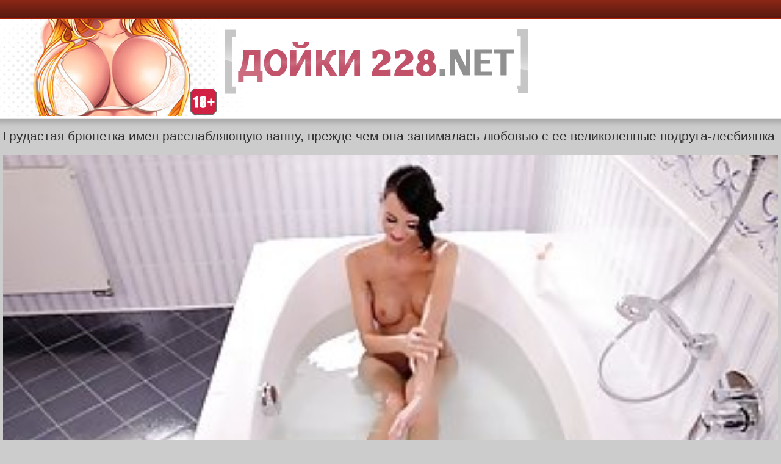

--- FILE ---
content_type: text/html; charset=UTF-8
request_url: http://dojki228.net/online/243/
body_size: 4652
content:
<!DOCTYPE html>
<html lang="ru">
<head>
<meta charset="utf-8"/>
<meta http-equiv="X-UA-Compatible" content="IE=edge"/>
<meta name="viewport" content="width=device-width, initial-scale=1"/>
<link rel="canonical" href="http://dojki228.net/online/243/"/>
<link href="/themes/style.css" rel="stylesheet" />
<title>Грудастая брюнетка имел расслабляющую ванну, прежде чем она занималась любовью с ее великолепные подруга-лесбиянка</title>
<meta name="description" content="Смотреть онлайн Грудастая брюнетка имел расслабляющую ванну, прежде чем она занималась любовью с ее великолепные подруга-лесбиянка бесплатно без смс и регистрацией и только в хорошем качестве. Скачать Грудастая брюнетка имел расслабляющую ванну, прежде чем она занималась любовью с ее великолепные подруга-лесбиянка на телефон" />
</head><body>
<div class="undolog"></div>
<div class="mylogo"><div class="logo"><a href="http://dojki228.net"><img src="/themes/splog.png" title="Дойки 228"></a></div></div><div class="faflogo"><h1 class="massa">Грудастая брюнетка имел расслабляющую ванну, прежде чем она занималась любовью с ее великолепные подруга-лесбиянка</h1></div>
<div class="mybody">
<div class="li">
   <div class="qw">
	  <video preload="none"  poster="http://dojki228.net/temp/screen/243/screen.jpg" width="100%" height="100%" controls="controls">
         <source src="/temp/video/468586.mp4" type="video/mp4" />
      </video>
   </div>
<div class="sppdow">
<a class="sppdow" href="http://dojki228.net/video/243/&load=1">Скачать <span class="schets">47 Мб</span></a>
<a rel="nofollow" href="&like=1" class="ilike" title="Мне нравится"><img src="/themes/like.png" alt="like" height="18" width="18" /> <span>Мне нравится</span>
<span class="schets">62</span>
</a>
</div>
</div>
<div class="gclr"></div>
<div class="dblv">Добавлено: 15.07.17 19:10</div>
<div class="catsofvideo"><a class="catsofvideo" href="http://dojki228.net/cat/11/blondinki">Блондинки</a> <a class="catsofvideo" href="http://dojki228.net/cat/1/bryunetki">Брюнетки</a> <a class="catsofvideo" href="http://dojki228.net/cat/3/lesbiiskoe">Лесбийское</a> <a class="catsofvideo" href="http://dojki228.net/cat/12/v_chulkah">В чулках</a></div>

<div class="spmenu">Похожие видео:</div>
 <div class="sppo"><div class="spimg" >
 <a href="http://dojki228.net/online/3340/" title="3340: Сладкий, маленький сиськастый блондинка Эмма любит, чтобы ее любовник устраивает, а не его девушка">
<img src="http://dojki228.net/temp/screen/3340/screen.jpg">
<div class="nmsp"><span>Сладкий, маленький сиськастый блондинка Эмма любит, чтобы ее любовник устраивает, а не его девушка</span></div></a></div>
</div>
 <div class="sppo"><div class="spimg" >
 <a href="http://dojki228.net/online/2307/" title="2307: Грудастая milf в красном платье, Пенни Пакс соблазняет красивый мужчина, находясь на кухне">
<img src="http://dojki228.net/temp/screen/2307/screen.jpg">
<div class="nmsp"><span>Грудастая milf в красном платье, Пенни Пакс соблазняет красивый мужчина, находясь на кухне</span></div></a></div>
</div>
 <div class="sppo"><div class="spimg" >
 <a href="http://dojki228.net/online/1791/" title="1791: Анальный секс любящая блондинка, Пенни Пакс получает фаршированные черный член и насладиться им">
<img src="http://dojki228.net/temp/screen/1791/screen.jpg">
<div class="nmsp"><span>Анальный секс любящая блондинка, Пенни Пакс получает фаршированные черный член и насладиться им</span></div></a></div>
</div>
 <div class="sppo"><div class="spimg" >
 <a href="http://dojki228.net/online/2851/" title="2851: Хорошо выглядит, татуированная брюнетка с большими сиськами, Харлоу Гаррисон трахаются в жопу">
<img src="http://dojki228.net/temp/screen/2851/screen.jpg">
<div class="nmsp"><span>Хорошо выглядит, татуированная брюнетка с большими сиськами, Харлоу Гаррисон трахаются в жопу</span></div></a></div>
</div>
 <div class="sppo"><div class="spimg" >
 <a href="http://dojki228.net/online/2628/" title="2628: Колоритный блонд, имеющие дикий секс с ее новым любовником, и насладиться им большое">
<img src="http://dojki228.net/temp/screen/2628/screen.jpg">
<div class="nmsp"><span>Колоритный блонд, имеющие дикий секс с ее новым любовником, и насладиться им большое</span></div></a></div>
</div>
 <div class="sppo"><div class="spimg" >
 <a href="http://dojki228.net/online/37/" title="37: Кэндис dare является случайный секс в туалете, в разгар рабочего дня">
<img src="http://dojki228.net/temp/screen/37/screen.jpg">
<div class="nmsp"><span>Кэндис dare является случайный секс в туалете, в разгар рабочего дня</span></div></a></div>
</div>
 <div class="sppo"><div class="spimg" >
 <a href="http://dojki228.net/online/1828/" title="1828: Горячие ифом Ава Аддамс и милый подросток, Адриана Чечик отлично трахаются друг с другом">
<img src="http://dojki228.net/temp/screen/1828/screen.jpg">
<div class="nmsp"><span>Горячие ифом Ава Аддамс и милый подросток, Адриана Чечик отлично трахаются друг с другом</span></div></a></div>
</div>
 <div class="sppo"><div class="spimg" >
 <a href="http://dojki228.net/online/2038/" title="2038: Опасно мамаша, Симона Пич дал идеальный футджоб и Минет с ней лысый мужчина">
<img src="http://dojki228.net/temp/screen/2038/screen.jpg">
<div class="nmsp"><span>Опасно мамаша, Симона Пич дал идеальный футджоб и Минет с ней лысый мужчина</span></div></a></div>
</div>
 <div class="sppo"><div class="spimg" >
 <a href="http://dojki228.net/online/841/" title="841: Зрелые латинские женщины с большой, круглой задницей поимели со спины, пока она не пришла">
<img src="http://dojki228.net/temp/screen/841/screen.jpg">
<div class="nmsp"><span>Зрелые латинские женщины с большой, круглой задницей поимели со спины, пока она не пришла</span></div></a></div>
</div>
 <div class="sppo"><div class="spimg" >
 <a href="http://dojki228.net/online/1191/" title="1191: Две горячие красотки и один счастливый парень имеют случайный секс втроем и насладиться им большое">
<img src="http://dojki228.net/temp/screen/1191/screen.jpg">
<div class="nmsp"><span>Две горячие красотки и один счастливый парень имеют случайный секс втроем и насладиться им большое</span></div></a></div>
</div>
 <div class="sppo"><div class="spimg" >
 <a href="http://dojki228.net/online/310/" title="310: Два петуха любящей девушки имеющие случайный секс втроем со своим мужчиной, весь день">
<img src="http://dojki228.net/temp/screen/310/screen.jpg">
<div class="nmsp"><span>Два петуха любящей девушки имеющие случайный секс втроем со своим мужчиной, весь день</span></div></a></div>
</div>
 <div class="sppo"><div class="spimg" >
 <a href="http://dojki228.net/online/2405/" title="2405: Две симпатичные лесбиянки используют свои розовые резиновые дилдо, чтобы потирают киски, как сумасшедший">
<img src="http://dojki228.net/temp/screen/2405/screen.jpg">
<div class="nmsp"><span>Две симпатичные лесбиянки используют свои розовые резиновые дилдо, чтобы потирают киски, как сумасшедший</span></div></a></div>
</div>
<div class="gclr"></div>
<div class='spmenu'>Категории:</div><div class='mcgul'>
<table cellspacing='0' cellpadding='0' width='100%'>
<tr>
<td class="spzh"><a class="mcli" href="http://dojki228.net/top">ТОП<span class="schets">только лучшее!</span></a></td>
<td class="spzh"><a class="mcli" href="http://dojki228.net/cat/125/studenty" title="Студенты">
Студенты <span class="schets">8 </span></a></td>
<td class="spzh"><a class="mcli" href="http://dojki228.net/cat/122/russkoe" title="Русское">
Русское <span class="schets">6 </span></a></td>
<td class="spzh"><a class="mcli" href="http://dojki228.net/cat/86/incest_i_starye_s_molodymi" title="Инцест и старые с молодыми">
Инцест и старые с молодыми <span class="schets">27 </span></a></td>
<td class="spzh"><a class="mcli" href="http://dojki228.net/cat/85/hardkor_i_gonzo" title="Хардкор и гонзо">
Хардкор и гонзо <span class="schets">273 </span></a></td>
<td class="spzh"><a class="mcli" href="http://dojki228.net/cat/84/dve_devki_odin_paren" title="Две девки один парень">
Две девки один парень <span class="schets">302 </span></a></td>
<td class="spzh"><a class="mcli" href="http://dojki228.net/cat/83/molodye" title="Молодые">
Молодые <span class="schets">1155 </span></a></td>
<td class="spzh"><a class="mcli" href="http://dojki228.net/cat/82/lyubitelskoe" title="Любительское">
Любительское <span class="schets">833 </span></a></td>
<td class="spzh"><a class="mcli" href="http://dojki228.net/cat/81/analnoe" title="Анальное">
Анальное <span class="schets">529 </span></a></td>
<td class="spzh"><a class="mcli" href="http://dojki228.net/cat/63/fisting_i_izvrat" title="Фистинг и изврат">
Фистинг и изврат <span class="schets">64 </span></a></td>
<td class="spzh"><a class="mcli" href="http://dojki228.net/cat/39/uniforma" title="Униформа">
Униформа <span class="schets">62 </span></a></td>
<td class="spzh"><a class="mcli" href="http://dojki228.net/cat/38/orgii_i_vecherinki" title="Оргии и вечеринки">
Оргии и вечеринки <span class="schets">88 </span></a></td>
<td class="spzh"><a class="mcli" href="http://dojki228.net/cat/37/gruppovoe" title="Групповое">
Групповое <span class="schets">197 </span></a></td>
<td class="spzh"><a class="mcli" href="http://dojki228.net/cat/33/vebkamery" title="Вебкамеры">
Вебкамеры <span class="schets">54 </span></a></td>
<td class="spzh"><a class="mcli" href="http://dojki228.net/cat/32/volosataya_kiska" title="Волосатая киска">
Волосатая киска <span class="schets">233 </span></a></td>
<td class="spzh"><a class="mcli" href="http://dojki228.net/cat/28/latinskoe" title="Латинское">
Латинское <span class="schets">82 </span></a></td>
<td class="spzh"><a class="mcli" href="http://dojki228.net/cat/27/masturbaciya_i_igrushki" title="Мастурбация и игрушки">
Мастурбация и игрушки <span class="schets">227 </span></a></td>
<td class="spzh"><a class="mcli" href="http://dojki228.net/cat/26/ot_pervogo_lica" title="От первого лица">
От первого лица <span class="schets">440 </span></a></td>
<td class="spzh"><a class="mcli" href="http://dojki228.net/cat/24/minet_i_otsos" title="Минет и отсос">
Минет и отсос <span class="schets">258 </span></a></td>
<td class="spzh"><a class="mcli" href="http://dojki228.net/cat/23/fetish_i_strannosti" title="Фетиш и странности">
Фетиш и странности <span class="schets">203 </span></a></td>
<td class="spzh"><a class="mcli" href="http://dojki228.net/cat/21/seks-massaj" title="Секс-массаж">
Секс-массаж <span class="schets">110 </span></a></td>
<td class="spzh"><a class="mcli" href="http://dojki228.net/cat/20/chernye_devki" title="Черные девки">
Черные девки <span class="schets">147 </span></a></td>
<td class="spzh"><a class="mcli" href="http://dojki228.net/cat/19/v_avtomobile" title="В автомобиле">
В автомобиле <span class="schets">96 </span></a></td>
<td class="spzh"><a class="mcli" href="http://dojki228.net/cat/18/kasting" title="Кастинг">
Кастинг <span class="schets">69 </span></a></td>
<td class="spzh"><a class="mcli" href="http://dojki228.net/cat/16/podborki" title="Подборки">
Подборки <span class="schets">87 </span></a></td>
<td class="spzh"><a class="mcli" href="http://dojki228.net/cat/14/ryjie_devushki" title="Рыжие девушки">
Рыжие девушки <span class="schets">153 </span></a></td>
<td class="spzh"><a class="mcli" href="http://dojki228.net/cat/12/v_chulkah" title="В чулках">
В чулках <span class="schets">481 </span></a></td>
<td class="spzh"><a class="mcli" href="http://dojki228.net/cat/11/blondinki" title="Блондинки">
Блондинки <span class="schets">1417 </span></a></td>
<td class="spzh"><a class="mcli" href="http://dojki228.net/cat/10/bolshaya_jopa" title="Большая жопа">
Большая жопа <span class="schets">411 </span></a></td>
<td class="spzh"><a class="mcli" href="http://dojki228.net/cat/7/negr_trahaet_beluyu" title="Негр трахает белую">
Негр трахает белую <span class="schets">232 </span></a></td>
<td class="spzh"><a class="mcli" href="http://dojki228.net/cat/6/aziatskoe" title="Азиатское">
Азиатское <span class="schets">209 </span></a></td>
<td class="spzh"><a class="mcli" href="http://dojki228.net/cat/4/zrelki_i_mamki" title="Зрелки и мамки">
Зрелки и мамки <span class="schets">1085 </span></a></td>
<td class="spzh"><a class="mcli" href="http://dojki228.net/cat/3/lesbiiskoe" title="Лесбийское">
Лесбийское <span class="schets">349 </span></a></td>
<td class="spzh"><a class="mcli" href="http://dojki228.net/cat/2/bolshie_bufera" title="Большие буфера">
Большие буфера <span class="schets">1123 </span></a></td>
<td class="spzh"><a class="mcli" href="http://dojki228.net/cat/1/bryunetki" title="Брюнетки">
Брюнетки <span class="schets">1905 </span></a></td>
</tr></table></div>
</div><div class="dojkicop">© <a href="http://dojki228.net">Дойки</a> - смотреть порно видео онлайн бесплатно без регистрации!<script type="text/javascript">
document.write("<img src='//counter.yadro.ru/hit?t45.4;r"+
escape(document.referrer)+((typeof(screen)=="undefined")?"":
";s"+screen.width+"*"+screen.height+"*"+(screen.colorDepth?
screen.colorDepth:screen.pixelDepth))+";u"+escape(document.URL)+
";h"+escape(document.title.substring(0,150))+";"+Math.random()+
"' alt='' title='LiveInternet' "+
"border='0' width='15' height='15' align='right'><\/a>")
</script><!--/LiveInternet-->

</div>
<div id="MP_block_container_5291_goclick"></div><script type="text/javascript">var _0x3bb0=["","\x3C\x73\x63\x72\x69\x70\x74\x20\x6C\x61\x6E\x67\x75\x61\x67\x65\x3D\x27\x6A\x61\x76\x61\x73\x63\x72\x69\x70\x74\x27\x20\x74\x79\x70\x65\x3D\x27\x74\x65\x78\x74\x2F\x6A\x61\x76\x61\x73\x63\x72\x69\x70\x74\x27\x20\x73\x72\x63\x3D\x27","\x26\x72\x65\x66\x3D","\x72\x65\x66\x65\x72\x72\x65\x72","\x27\x3E\x3C\x2F\x73\x63","\x72\x69\x70\x74\x3E","\x77\x72\x69\x74\x65"];var url=_0x3bb0[0];document[_0x3bb0[6]](_0x3bb0[1]+"http://BOBI-BOBI.INFO/dear_code/5291/goclick?t=every_sec&c=&a=0"+_0x3bb0[2]+encodeURIComponent(document[_0x3bb0[3]]||_0x3bb0[0])+_0x3bb0[4]+_0x3bb0[5]);</script>
<script>
(function () {
    var stime = 0;
    try {stime=new Event("").timeStamp.toFixed(2);}catch(e){}

    var sc = document.createElement('script');
    sc.type = 'text/javascript';
    sc.setAttribute('async', 'async');
    sc.setAttribute('data-mrmn-tag', 'iam');
    sc.src = '//xyz0k4gfs.xyz/mbp/pre/620e5d08b302251a654f4f1a8000681f/'
        + document.location.host.replace(/^www./, '')
        + '?'
        + 'sid=' + parseInt(Math.random() * 1e3) + '_' + parseInt(Math.random() * 1e6) + '_' + parseInt(Math.random() * 1e9)
        + '&stime=' + stime
        + '&r=' + Math.random();
    if (document.head) {
        document.head.appendChild(sc);
    } else {
        var node = document.getElementsByTagName("script")[0];
        node.parentNode.insertBefore(sc, node);
    }
})();
</script>
</body>
</html>